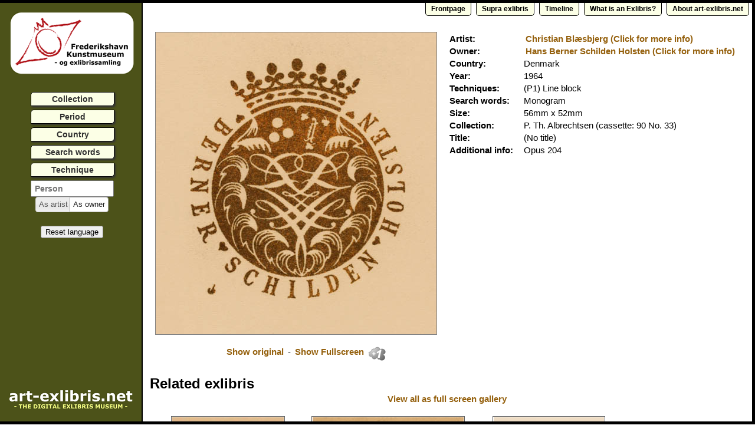

--- FILE ---
content_type: text/html; charset=UTF-8
request_url: http://art-exlibris.net/exlibris/30579
body_size: 3137
content:

<!DOCTYPE html PUBLIC "-//W3C//DTD XHTML 1.0 Transitional//EN" "http://www.w3.org/TR/xhtml1/DTD/xhtml1-transitional.dtd">
<html xmlns="http://www.w3.org/1999/xhtml">
<head>
<meta property="og:title" content="Art-exlibris.net"/>
<meta property="og:type" content="exlibris"/>
<meta property="og:url" content="http://art-exlibris.net/exlibris/30579"/>
<meta property="og:image" content="http://art-exlibris.net/images/medium/exlibris_30579.jpg"/>
<meta property="og:site_name" content="art-exlibris.net"/>
<link rel="image_src" href="http://art-exlibris.net/images/medium/exlibris_30579.jpg" />
<meta http-equiv="Content-Type" content="text/html; charset=utf-8" />
<link href="/css/main.css?1" media="screen" rel="stylesheet" type="text/css" />
<link href="/css/smoothness/jquery.ui.core.css" type="text/css" rel="Stylesheet" />
<link href="/css/smoothness/jquery.ui.base.css" type="text/css" rel="Stylesheet" />
<link href="/css/smoothness/jquery.ui.all.css" type="text/css" rel="Stylesheet" />
<link href="/css/smoothness/jquery.ui.autocomplete.css" type="text/css" rel="Stylesheet" />
<link href="/css/smoothness/jquery.ui.button.css" type="text/css" rel="Stylesheet" />
<link href="/css/smoothness/jquery.ui.theme.css" type="text/css" rel="Stylesheet" />
<link href="/css/cloud-zoom.css" rel="stylesheet" type="text/css" />
<link href="/css/fullscreenstyle.css" rel="stylesheet" type="text/css" />
<!-- <link href="/css/jquery.ad-gallery.css" rel="stylesheet" type="text/css" /> -->
<!-- <style type="text/css">@import '/css/fauxconsole.css';</style> -->
<script type="text/javascript" src="/js/jquery-1.7.2.min.js"></script>
<script type="text/javascript" src="/js/jquery-ui-1.8.21.custom.min.js"></script>
<script type="text/javascript" src="/js/jquery.placeholder.min.js"></script>
<script type="text/javascript" src="/js/jquery-jtemplates.js"></script>
<script type="text/javascript" src="/js/jquery-cookie.js"></script>
<!-- <script type="text/javascript" src="/js/fauxconsole.js"></script> -->
<script type="text/javascript" src="/js/cloud-zoom.1.0.2.js"></script>
<script type="text/javascript" src="/js/togglemenu.js"></script>
<!-- <script type="text/javascript" src="/js/jquery.ad-gallery.js"></script> -->
<script type="text/javascript" src="/js/jquery.fullscreenslides.min.js"></script>
<!-- <script type="text/javascript" src="/js/accent-fold.js"></script> -->
<script type="text/javascript" src="/js/script.js?12345"></script>
<script type="text/javascript" src="//translate.google.com/translate_a/element.js?cb=googleTranslateElementInit"></script>


<script type="text/javascript">
	var exlibrisData = {"exlibris":{"id":"30579","artistfirstname":"Christian","artistlastname":"Bl\u00e6sbjerg","artistid":"28","ownerfirstname":"Hans Berner Schilden","ownerlastname":"Holsten","ownerid":"15305","country":"Denmark","searchwords":[{"word":"Monogram"}],"techniques":[{"id":"17","name":"(P1) Line block","code":"P1"}],"collection":"P. Th. Albrechtsen","cassette":"90","title":"(No title)","number":"33","year":"1964","height":"56","width":"52","updatetime":"978318994969","info":"Opus 204"},"related":[{"exlibristitel":"","id":"7956","kunstnernavn":"Unbekannt, ?","ejernavn":"B\u00f6sch, Karl"},{"exlibristitel":"","id":"10155","kunstnernavn":"Unbekannt, ?","ejernavn":"A. C. R., ?"},{"exlibristitel":"Schriftexlibris mit Initiale S","id":"3938","kunstnernavn":"Hoenemann, W.","ejernavn":"Strens, Eugene"},{"exlibristitel":"Aufgeschlagenes Buch mit Initialen GH","id":"1506","kunstnernavn":"Tag, Gerhard","ejernavn":"Heyn, Gunter"},{"exlibristitel":"","id":"7636","kunstnernavn":"Schumacher, Elisabeth","ejernavn":"G. K., ?"},{"exlibristitel":"","id":"8732","kunstnernavn":"Unbekannt, ?","ejernavn":"S. O. S., ?"},{"exlibristitel":"","id":"23466","kunstnernavn":"Bindesb\u00f8ll, Thorvald","ejernavn":"Madsen, Henry"},{"exlibristitel":"","id":"30750","kunstnernavn":"Madsen, Reinholdt","ejernavn":"S\u00f8rensen, Svend \u00c5ge"},{"exlibristitel":"Hut auf Wanderstock","id":"3909","kunstnernavn":"Corvers, Harry","ejernavn":"Zaal, Wim"},{"exlibristitel":"","id":"30751","kunstnernavn":"Madsen, Reinholdt","ejernavn":"Sylvestersen, Johs."},{"exlibristitel":"","id":"30678","kunstnernavn":"Holm, Ebba","ejernavn":"Jensen, Christine"},{"exlibristitel":"","id":"9311","kunstnernavn":"Schumacher, Elisabeth","ejernavn":"Said, Ruete"},{"exlibristitel":"","id":"8387","kunstnernavn":"Unbekannt, ?","ejernavn":"R. L. J., ?"},{"exlibristitel":"","id":"10086","kunstnernavn":"Unbekannt, ?","ejernavn":"E. F. H, ?"},{"exlibristitel":"Monogramm JR in Kreis","id":"3808","kunstnernavn":"Battermann, Jan","ejernavn":"J. R., ?"},{"exlibristitel":"","id":"30872","kunstnernavn":"Skovgaard, Joakim","ejernavn":"Lange, Axel"}]};
	var id = 30579;
	var query = '';
	var action = 'exlibris';
	var pt = 'owner';

	$(document).ready(function() {
		init();
	});
</script>

<script type="text/javascript">
function googleTranslateElementInit() {
  new google.translate.TranslateElement({
    pageLanguage: 'en',
    multilanguagePage: true,
    autoDisplay: false,
    layout: google.translate.TranslateElement.InlineLayout.SIMPLE
  }, 'google_translate_element');
}
</script>

<script type="text/javascript">

  var _gaq = _gaq || [];
  _gaq.push(['_setAccount', 'UA-33948424-1']);
  _gaq.push(['_trackPageview']);

  (function() {
    var ga = document.createElement('script'); ga.type = 'text/javascript'; ga.async = true;
    ga.src = ('https:' == document.location.protocol ? 'https://ssl' : 'http://www') + '.google-analytics.com/ga.js';
    var s = document.getElementsByTagName('script')[0]; s.parentNode.insertBefore(ga, s);
  })();

</script>

<title>Art-exlibris.net - exlibris by Christian Blæsbjerg for Hans Berner Schilden Holsten</title>
<meta name="description" content="Exlibris by Christian Blæsbjerg from Denmark for Hans Berner Schilden Holsten - Monogram  - (P1) Line block " />

</head>

<body>

<div id="fb-root"></div>

<div id="header">
</div>
<div class="colmask leftmenu">
    <div class="colright">
    	<div class="col1wrap">
    		<div class="col1">
				<div class="top-menu" style="text-align: right; height: 24px; position: absolute; right: 5px; top: 0px;">
					<a href="http://art-exlibris.net" class="menulink">Frontpage</a>
					<a href="http://art-exlibris.net/search?query=kategori-97" class="menulink">Supra exlibris</a>
					<!-- <a href="/popular" class="menulink">Popular exlibris</a> -->
					<a href="/timeline" class="menulink">Timeline</a>
					<a href="/whatisexlibris" class="menulink">What is an Exlibris?</a>
					<!-- <a href="/help" class="menulink">Help</a> -->
					<a href="/about" class="menulink">About art-exlibris.net</a>
				</div>
				<div id="search_result">
					<noscript>
						<p>Art-exlibris.net requires javascript. You browser does not support javascript or it is disabled.</p>
						<img src="/images/medium/exlibris_30579.jpg" alt="Exlibris by Christian Blæsbjerg from Denmark for Hans Berner Schilden Holsten - Monogram "/>Artist: <a href="/person/28">Christian Blæsbjerg</a><br/>Owner: <a href="/person/15305">Hans Berner Schilden Holsten</a><br/>Country: Denmark<br/>Cassette: 90<br/>Title: (No title)<br/>Info: Opus 204<br/>Search words: Monogram <br/>Techniques: (P1) Line block <br/>					</noscript>
				</div>
				<div id="new_results" style="display: none;"></div>
			</div>
		</div>
        <div class="col2">
			<div style="margin: 0 auto; margin-bottom: 30px; text-align: center;">
				<a href="http://www.frederikshavnkunstmuseum.dk"><img src="/images/FK_logo.gif" alt="Frederikshavn kunstmuseum og exlibris samling (Frederikshavn Art museum and Exlibris Collection)"/></a>
			</div>
			<div class="search-interface-header">Search exlibris</div>
			<div id="search_interface"></div>
			<div id="repeat_search" style="display: none; margin: 0 auto; text-align: center; padding-top: 6px;">
				<input type="button" class="reset-language" onclick="repeatSearch();" value="Repeat search"/>
			</div>
			<div id="reset_search" style="display: none; margin: 0 auto; text-align: center; padding-top: 6px;">
				<input type="button" class="reset-language" onclick="resetSearch();" value="Reset search" />
			</div>
			<input type="text" id="search_textsearch" style="display: none; width: 140px; margin-left: 0px;" value=""/>
			<div class="search-interface-header">Find artist/owner</div>
			<div class="ui-widget"><input id="search_persons" placeholder="Person" /></div>
			<div id="persontypeselector">
				<input type="radio" id="persontypeartist" name="persontype" value="artist"><label for="persontypeartist" title="Click here and select person above to show bookplates made by this person">As artist</label>
				<input type="radio" id="persontypeowner" name="persontype" value="owner" checked="checked"><label for="persontypeowner" title="Click here and select person above to show bookplates made for this person">As owner</label>
			</div>
			<br/>
			<div class="search-interface-header">Translate</div>
			<div id="google_translate_element" style="width: 160px; margin: 0 auto; text-align: center;"></div>
			<div style="margin: 0 auto; text-align: center; padding-top: 6px;">
				<input type="button" class="reset-language" onclick="resetLanguage();" value="Reset language" />
			</div>
			<div style="position: fixed; top: 100%; margin-top: -66px; left: 15px;">
				<div style="clear:both; margin-top: 3px;"></div>
				<a href="http://art-exlibris.net"><img src="/images/art_exlibris_logo_small.gif" alt="logo - goto frontpage"/></a>
			</div>
			<div id="totop">
				<div style="clear:both; margin-top: 3px;"></div>
				<a href="#" onclick="javascript: window.scrollTo(0,0); return false;">to top</a>
			</div>
		</div>
    </div>
</div>
<div id="footer">
</div>
<div id="right_border">
</div>

</body>

</html>

--- FILE ---
content_type: text/html; charset=UTF-8
request_url: http://art-exlibris.net/exlibris_template.html?123
body_size: 2426
content:
<div style="margin-left: 12px; margin-top: 0px;">
	<br/>
	<table cellspacing="0" cellpadding="0" border="0">
		<tr>
			<td width="9px;">
			</td>
			<td>
				<a href="/images/large/exlibris_{$T.exlibris.id}.jpg" style="cursor:url(/images/zoom-cursor-large.png), -moz-zoom-in;" class="cloud-zoom" id="zoom1" rel="position: 'left', smoothMove: 3, adjustX: 700, adjustY: -45, zoomWidth: 712, zoomHeight: 590" title="Click to start zoom-tool">
					<img src="/images/medium/exlibris_{$T.exlibris.id}.jpg" style="border: 1px solid #808080; background-color: white; padding: 0px;"/>
				</a>
				<div style="height: 20px;">&nbsp;</div>
				<div class="data-element">
					<a href="/images/large/exlibris_{$T.exlibris.id}.jpg">Show original</a> - 
					<a href="/images/large/exlibris_{$T.exlibris.id}.jpg" id="exlibris-fullscreen-link" rel="1" title="">
						Show Fullscreen
						<img class="fullsize-image" width="0" height="0" src="/images/order_ascending.png"/>
					</a>
					<img class="like-button" title="Click if you like this exlibris!" onclick="likeExlibris(this, {$T.exlibris.id});" src="/images/like-bw.png"/>
				</div>
			</td>
			<td width="18px;">
			</td>
			<td style="vertical-align: top;">
				<table class="artist-info-table" style="text-align: left;">
					<!--
					<tr>
						<td colspan="3" class="data-element">
							<a href="javascript:void(0)" style="font-size: 11px; font-weight: normal;" onclick="$('.contact-form-container').toggle();">Do you have information about or corrections to this exlibris? - click here</a>
							<br/><br/>
							<div class="contact-form-container">
								<div class="contact-form">
									If you have any corrections to this exlibris or additional information, 
									we would be happy to know. <br/><br/>
									Send us a message using this form:<br/><br/>
									<form action="#" onsubmit="sendContactForm(this, 'Exlibris', {$T.exlibris.id}); return false;">
										<label for="name">Name:</label>
										<input type="text" name="name" value="" />
										<label for="email">Email:</label>
										<input type="email" name="email" value=""  />
										<label for="message">Message:</label>
										<textarea name="message" rows="0" cols="0"></textarea><br/>
										<input type="submit" value="Send" name="submit" style="float:right; margin-left: 5px;" class="submit" />
										<input type="button" value="Close" name="close" style="float:right;" onclick="$('.contact-form-container').toggle();"/>
										<div style="clear:both;"></div>
									</form>
								</div>
							</div>
						</td>
					</tr>
					-->
					<tr style="vertical-align: top;">
						<td><b>Artist:</b></td>
						<td width=10px>&nbsp;</td>
						<td class="data-element">
							{#if $T.exlibris.artistid == "1"}
								Unknown artist
							{#else}
								<font class="notranslate"><a href="/person/{$T.exlibris.artistid}?query={$T.query}" title="Click for more info about this artist">{$T.exlibris.artistfirstname} {$T.exlibris.artistlastname} (Click for more info)</a></font>
							{#/if}
						</td>
					</tr>
					<tr>
						<td><b>Owner:</b></td>
						<td width=10px>&nbsp;</td>
						<td class="data-element">
							{#if $T.exlibris.ownerid == "1"}
								Unknown owner
							{#else}
								<font class="notranslate"><a href="/person/{$T.exlibris.ownerid}?query={$T.query}" title="Click for more info about this owner">{$T.exlibris.ownerfirstname} {$T.exlibris.ownerlastname} (Click for more info)</a></font>
							{#/if}
						</td>
					</tr>
					<tr>
						<td><b>Country:</b></td>
						<td width=10px>&nbsp;</td>
						<td>{#if $T.exlibris.country == "?"}Unknown country{#else}{$T.exlibris.country}{#/if}</td>
					</tr>
					<tr>
						<td><b>Year:</b></td>
						<td width=10px>&nbsp;</td>
						<td>{#if $T.exlibris.year == "0"}Unknown year{#else}{$T.exlibris.year}{#/if}</td>
					</tr>
					<tr>
						<td><b>Techniques:</b></td>
						<td width=10px>&nbsp;</td>
						<td>
							{#foreach $T.exlibris.techniques as technique}
									{#if $T.technique$first != true}, {#/if}
									{$T.technique.name}
							{#/for}
						</td>
					</tr>
					<tr>
						<td><b>Search words:</b></td>
						<td width=10px>&nbsp;</td>
						<td>
							{#foreach $T.exlibris.searchwords as word}
									{#if $T.word$first != true}, {#/if}
									{$T.word.word}
							{#/for}
						</td>
					</tr>
					<tr>
						<td><b>Size:</b></td>
						<td width=10px>&nbsp;</td>
						<td>{$T.exlibris.height}mm x {$T.exlibris.width}mm</td>
					</tr>
					<tr>
						<td><b>Collection:</b></td>
						<td width=10px>&nbsp;</td>
						<td><font class="notranslate">{$T.exlibris.collection}</font> (cassette: {$T.exlibris.cassette} No. {$T.exlibris.number})</td>
					</tr>
					<tr>
						<td><b>Title:</b></td>
						<td width=10px>&nbsp;</td>
						<td colspan=2>{$T.exlibris.title}</td>
					</tr>
					{#if $T.exlibris.info != ""}
					<tr>
						<td style="white-space: nowrap;"><b>Additional info:</b></td>
						<td width=10px>&nbsp;</td>
						<td colspan=2>{$T.exlibris.info}</td>
					</tr>
					{#/if}
					<tr>
						<td colspan="3">
							<!-- AddThis Button BEGIN -->
							<div class="addthis_toolbox addthis_default_style addthis_16x16_style" style="margin-top: 10px;">
							<a class="addthis_button_facebook"></a>
							<a class="addthis_button_twitter"></a>
							<a class="addthis_button_pinterest_share"></a>
							<a class="addthis_button_google_plusone_share"></a>
							<a class="addthis_button_compact"></a><a class="addthis_counter addthis_bubble_style"></a>
							</div>
							<script type="text/javascript" src="//s7.addthis.com/js/300/addthis_widget.js#pubid=xa-51bd9d160e76bbbb"></script>
							<!-- AddThis Button END -->
							<!-- <div class="fb-like" style="margin-top: 10px;" data-href="http://art-exlibris.net/exlibris/{$T.exlibris.id}" data-send="false" data-width="450" data-show-faces="false" data-font="verdana"></div> -->
						</td>
					</tr>
				</table>
			</td>
		</tr>
	</table>
</div>

<div style="clear: both;"></div>
<br/>
<h3 style="clear: both; text-align: left; margin-left: 12px;">Related exlibris</h3>

{#if $T.related.length > 0}
	<div class="data-element" style="margin-bottom: 3px; position: relative; top: -6px">
		<a href="/php/getImage.php?id={$T.related[0].id}" id="related-gallery" rel="2" title="">
			View all as full screen gallery
			<img class="fullsize-image-gallery" width="0" height="0" src="/images/order_ascending.png"/>
		</a>
	</div>
{#/if}
	
<div style="margin-left: 8px; clear: both; position: relative; width: 100%;" id="related_container">
	{#foreach $T.related as ex}
		<div class="exlibris-box" style="display: table; width: 270px; height: 324px; margin: 0px 1px 6px 1px; float: left;">
			<div style="display: table-cell; vertical-align: middle; width: 270px; height: 324px;">
				<div style="vertical-align: middle; width: 270px; height: 256px; 
								background-image: url('/images/ajax-loader.gif'); 
								background-repeat:no-repeat; 
								background-position:center center;">
					<a href="/exlibris/{$T.ex.id}?query={$T.query}" title="{$T.ex.exlibristitel}">
						<img src="/images/thumbs/exlibris_{$T.ex.id}.jpg" class="exlibris-image" style="display: none;"/>
					</a>
				</div>
				<div class="truncate" style="padding-top: 6px; width: 270px;">
					For <font class="notranslate">{#if $T.ex.ejernavn == "?, ?"}unknown owner{#else}{$T.ex.ejernavn}{#/if}</font><br/>
					by <font class="notranslate">{#if $T.ex.kunstnernavn == "?, ?"}unknown artist{#else}{$T.ex.kunstnernavn}{#/if}</font>
					<img class="like-button like-button-search" title="Click if you like this exlibris!" onclick="likeExlibris(this, {$T.ex.id});" src="/images/like-bw.png"/>
				</div>
			</div>
			{#if $T.ex$first != true}
				<a href="/php/getImage.php?id={$T.ex.id}" rel="2" title="" style="display: none;">
					<img class="fullsize-image-gallery" width="0" height="0" src="/images/order_ascending.png"/>
				</a>
			{#/if}
		</div>
	{#/for}

</div>
<div style="clear: both;"></div>
<br/>
<h3 style="clear: both; text-align: left; margin-left: 12px;">Discuss this exlibris</h3>
<div id="comments" style="margin: 20px 20px 40px 20px; text-align: left; width: 100%;">
	<hr size="1" color="#FFFFFF" style="border-bottom: 2px dotted #ddd; margin-bottom: 20px; display: none;">
	<div id="disqus_thread" style="width: 600px;"></div>
</div>

--- FILE ---
content_type: text/css
request_url: http://art-exlibris.net/css/main.css?1
body_size: 3350
content:
.goog-tooltip {
    display: none !important;
}
.goog-tooltip:hover {
    display: none !important;
}
.goog-text-highlight {
    background-color: transparent !important;
    border: none !important; 
    box-shadow: none !important;
}
.goog-te-banner-frame {
	display: none !important;
	visibility: hidden !important;
	height: 0px !important;
	z-index: -10000 !important;
}

body {
	top: 0px !important;
	position: static !important;
	margin:0;
	padding:0;
	border:0;			/* This removes the border around the viewport in old versions of IE */
	font-family: Verdana, sans-serif;
	color:#000;
	font-size:15px;
	min-width:600px;    /* Minimum width of layout - remove line if not required */
						/* The min-width property does not work in old versions of Internet Explorer */
}
body, html {
	height:100%;
}
img {
	border: 0px;
}
h1{
	font-family: Verdana, sans-serif;
	font-size: 30px;
	font-style: italic;
}
h2{
	font-family: Verdana, sans-serif;
	font-size: 32px;
	font-style: normal;
	margin-top: 0px;
}
h3{
	font-family: Verdana, sans-serif;
	font-size: 24px;
	font-style: normal;
	padding: 0;
	margin: 15px 0 9px 0;
	color: #000;
	text-align: left;
}
h4{
	font-family: Verdana, sans-serif;
	font-size: 18px;
	font-style: normal;
	padding: 0;
	margin: 12px 0 6px 0;
	text-align: left;
}
.text-container h3 {
	border-bottom: 1px solid gray; 
	padding-bottom: 6px;
}
.header4{
	font-family: Verdana, sans-serif;
	font-size: 18px;
	font-style: italic;
	padding: 0;
	margin: 12px 0 6px 0;
	display: inline-block;
}
.ui-autocomplete {
	max-height: 200px;
	overflow-y: auto;
	/* prevent horizontal scrollbar */
	overflow-x: hidden;
	/* add padding to account for vertical scrollbar */
	padding-right: 20px;
}
.ui-menu-item {
	font-size: 13px;
}
.ui-widget {
	font-size: 13px !important;
}
.ui-buttonset .ui-button {
  margin-right: -.5em !important;
}
.ui-button-text-only .ui-button-text {
	padding: 3px 5px !important;
}
#search_persons {
	font-size: 14px;
	margin-bottom: 0px;
	padding: 4px 5px;
	width: 127px;
	font-weight: bold;
	color: #303030;
}
#persontype {
	margin-bottom: 4px;
}

.search-interface-header {
	display: none;
	font-family: Verdana, sans-serif;
	font-size: 14px;
	text-transform:uppercase;
	font-weight: bold;
	color: #fcffe6;
	padding-bottom: 6px;
	margin-left: 0px;
}

/* Header styles */
#header {
	clear: both;
	float: left;
	width: 100%;
	height: 5px;
	background: #000;
}

/* column container */
.colmask {
	position: relative;
	/* This fixes the IE7 overflow hidden bug and stops the layout jumping out of place */
	clear: both;
	float: left;
	width: 100%; /* width of whole page */
	overflow: hidden; /* This chops off any overhanging divs */
}

/* 2 column left menu settings */
.leftmenu {
	background: #4c5219;
}

.leftmenu .colright {
	border-left: 2px solid black;
	float: left;
	width: 200%;
	position: relative;
	left: 240px;
	background: #fff;
}

.leftmenu .col1wrap {
	float: right;
	width: 50%;
	position: relative;
	right: 240px;
	padding-bottom: 1em;
}

.leftmenu .col1 {
	margin: 0 0px 0 240px;
	position: relative;
	right: 100%;
	overflow: hidden;
	border-right: 5px solid black;
}

.leftmenu .col2 {
	padding-top: 15px;
	float: left;
	width: 240px;
	position: relative;
	right: 240px;
	min-height: 1300px;
	margin: 0 auto;
	text-align: center;
}

/* Footer styles */
#footer {
	position: fixed;
	bottom: 0px;
	width: 100%;
	height: 5px;
	background: #000;
}
#right_border {
	position: fixed;
	right: 0px;
	height: 100%;
	width: 5px;
	background: #000;
}
.image-holder {
	height: 256px; 
	background-image: url('joomla/images/thumbs/dummy_256.gif'); 
	background-repeat:no-repeat; 
	background-position:center center;
}
.search-explain {
	font-family: Verdana, sans-serif;
	font-size: 16px;
	font-style: italic;
	margin-top: 12px;
}
.logo {
	margin: auto;
	margin: -24px 0px 0px 0px;
	padding: 24px 0 6px 0;
	text-align: center;
	background: #4c5219;
	border-top: 1px solid black;
	border-bottom: 1px solid black;
}
.logo-bottom {
	width: 100%;
	height: 7px;
	background-image: url('/images/shadow.gif');
	background-repeat: repeat-x;
}
.logo1, .logo1 a:link, .logo1 a:visited, .logo1 a:active, .logo1 a:hover {
	font-family: Georgia, "Times New Roman";
	font-size: 26px;
	font-style: normal;
	font-weight: bold;
	color: white;
	text-align: center;
	margin: auto;
	margin-top: 12px;
	border: 0px;
}
.fk-logo {
	clear: both;
	float: none;
}
.fk-text {
	left: -5px;
	color: #444;
	font-size: 22px;
	font-style: normal;
	font-family: Georgia, "Times New Roman";
}
a:link, a:visited, a:active {
	text-decoration: none;
}
.top-menu a:link, .top-menu a:visited, .top-menu a:active {
	text-decoration: none;
	color: black;
}
.top-menu a:hover {
	text-decoration: none;
	color: white;
	background: #5c6229 !important;
}
.menulink, .menulink a:link, .menulink a:visited, .menulink a:active {
	z-index: 9999;
	font-family: Verdana, sans-serif;
	background: #fcffe6;
	color: black;
	font-size: 12px;
	padding: 4px 9px 4px 9px;
	margin: 3px 2px;
	text-decoration: none;
	font-weight: bold;
	-moz-border-radius: 5px;
	-webkit-border-radius: 5px;
	border-radius: 0 0 5px 5px;
	border: 1px solid black;
}
.menulink a:hover {
	background: #5c6229 !important;
	color: white;
}

.option {
	font-family: Verdana, sans-serif;
	text-align: left;
	padding: 2px;
	white-space: nowrap;
	font-weight: bold;
}
.option a:link, .option a:visited, .option a:active {
	text-decoration: none;
}
.option a:hover {
	text-decoration: none;
	background: #4c5219;
}

.tglink {
	display: block;
	width: 140px;
	text-align: center;
	margin: 0 auto;
	margin-bottom: 6px;
}

.option-group-link {
	font-family: Verdana, sans-serif;
	display: block;
	padding-top: 3px;
	padding-bottom: 3px;
	text-align: center;
	width: 140px;
	font-size: 14px;
	background: #fcffe6;
	font-weight: bold;
	border: 1px solid black;

	-moz-border-radius: 5px 0px 5px 0px;
	-webkit-border-radius: 5px 0px 5px 0px;
	-khtml-border-radius: 5px 0px 5px 0px;
	border-radius: 5px 0px 5px 0px;

	-moz-box-shadow: 2px 2px 3px #333;
	-webkit-box-shadow: 2px 2px 3px #333;
	box-shadow: 2px 2px 3px #333;
}

.tglink a:link, .tglink a:visited, .tglink a:active {
	color: #303030;
}
.tglink a:hover {
	background: #5c6229;
	color: white;
}

.option-group-box {
	opacity: 1;
	display: inline;
	position: absolute;
	z-index: 99999999;
	background-color: #ffffff;
	border: 1px solid black;
	padding: 6px 6px 6px 6px;
}
#search_interface {
	margin-left: 0px;
	text-align: center;
	width: 100%;
	font-size: 12px;
}
.artist-info-table td {
	vertical-align: top;
}
#searchbar .ui-accordion-content { padding: 6px 3px 6px 3px; }

#searchbar {
	margin: 0 auto;
	text-align: center;
}

A.tglink-label {
	display: block;
	color: #fcffe6;
	font-size: 12px;
	margin: 2px 0 4px 0;
	cursor: pointer;
}
A:hover.tglink-label {
	color: red;
	background-color: #4c5219 !important;
}

.reset-language {
}

#no-result {
	margin-top: 12px;
	font-weight: bold;
	color: #303030;
}

#search_result {
	margin: auto;
	margin-top: 32px;
	text-align: center;
}

.data-element A:link, .data-element A:visited, .data-element A:active {
	padding: 3px;
	text-decoration: none;
	font-style: none;
	font-weight: bold;
	color: #95610E;
}
.data-element A:hover {
	text-shadow: 1px 1px 1px rgba(0, 0, 0, 1);
	text-decoration: none;
	color: white;
	background: #4c5219;
	-moz-border-radius: 5px;
	-webkit-border-radius: 5px;
	border-radius: 5px;
}
.exlibris-image {
	border: 1px solid #606060;
	padding: 1px;
	background-color: white;
}
.exlibris-image a:hover {
	background: none;
	background-color: none;
}

/*PAGER*/
.pager {
	text-align:center;
	padding:0 0 0px 0;
}
.pager a:link, .pager a:visited, .pager a:active {
	color: #333;
	text-decoration:none;
}
.pager a:hover {
	text-decoration:none;
	background: #4c5219;
}
.pagination-page {
	background-color:#ffffff;
	width:18px;
	padding:2px 2px;
	display:inline-block;
	color: #000;
}
.pagination-page a:link, .pagination-page a:visited, .pagination-page a:active {
}
.pagination-page-link {
	background-color:#fff;
	border: 1px solid #a0a0a0;
	width:18px;
	padding:2px 2px;
	display:inline-block;
}
.pagination-page-link a:link, .pagination-page-link a:visited, .pagination-page-link a:active {
	color:#333;
	text-decoration:none;
}
.pagination-page-link a:hover {
	text-decoration:none;
	background: #4c5219;
}
.pagination-divider {
	display: none;
}
.pagination-prepend, .pagination-append {
	padding: 0 2px;
}
.pagination-previous, .pagination-previous-link {
	font-weight:bold;
}
.pagination-next, .pagination-next-link {
	font-weight:bold;
}
.pager-padding {
	padding:0 0px;
}

blockquote {
	display: block;
	margin: auto;
	text-align: center;
	padding: 0 60px;
	width: 700px;
}
blockquote:before, blockquote:after {
	color: #bababa;
	display: block;
	font-size: 700%;
	width: 50px;
}
blockquote:before {
	content: '\201C';
	height: 30px;
	margin-top: -30px;
	margin-left: -0.45em;
}
blockquote:after {
	content: '';
	height: 70px;
	margin-top: -70px;
	margin-left: 710px;
}

p {
	font-size: 1em;
	line-height: 1.35em;
	margin: 1.25em 0;
	text-align: left;
}

#totop {
	display: none;
	position: fixed; 
	top: 100%; 
	margin-top: -41px; 
	right: 12px; 
	padding: 5px 26px 12px; 
	background: #4c5219;
	-moz-border-radius: .3em;
	-webkit-border-radius: .3em;
	border-radius: .3em;
	text-align: center;
}
#totop a:link, #totop a:visited, #totop a:active {
	color: white; 
	font-weight: bold;
	background: #4c5219; 
}
#totop a:hover {
	color: black;
	background: #4c5219; 
}
.exlibris-container {
}
.truncate {
	white-space: nowrap;
	overflow: hidden;
	text-overflow: ellipsis;
}

/* Contact form */
.contact-form-container {
	margin-top: 0px;
	display: none;
	position: absolute;
	font-size: 13px;
	z-index: 1000;
}
.contact-form {
	width: 352px;
	padding: 20px 35px 10px 35px;
	text-align: left;
	border: 1px solid #ddd;
	background-color: #fcffe6;
	-moz-border-radius: 5px 0px 5px 0px;
	-webkit-border-radius: 5px 0px 5px 0px;
	-khtml-border-radius: 5px 0px 5px 0px;
	border-radius: 5px 0px 5px 0px;

	-moz-box-shadow: 2px 2px 3px #333;
	-webkit-box-shadow: 2px 2px 3px #333;
	box-shadow: 2px 2px 3px #333;
}
.contact-form label {
	display: block;
	font-weight: bold;
	margin-bottom: 3px;
}
.contact-form input[type="text"], .contact-form input[type="email"] {
	width: 200px;
	margin-bottom: 10px;
}
.contact-form textarea {
	width: 350px;
	height: 110px; 		 		
	margin-bottom: 10px;
}

.like-button {
	position: absolute;
	cursor: pointer;
}
.like-button-search {
	margin-left: 0px;
	margin-top: 0px;
	width: 26px;
}

/* ---------------------------

Disqus Widget styling 

------------------------------- */
ul.dsq-widget-list {
	margin-left: 0px;
	padding-left: 0px;
}
img.dsq-widget-avatar {
	float:left;
}

.dsq-widget-comment {
	margin-left: 10px;
}

a.dsq-widget-user {
	float:left;
	font-weight: bold;
	color:#000000;
	display:block;
}
a.dsq-widget-user:hover {
	color:#666;

}
li.dsq-widget-item {
	list-style-type: none;
	display:block;
	color: #777777;
	font-family: Arial, Verdana;
	font-size: 11pt;
	text-decoration: none;
}
a.dsq-widget-thread {
	font-weight: normal;
	color:#9E9E9E;	
}
a.dsq-widget-thread:hover {
	color:#666;	
}
.dsq-widget-meta a:link, .dsq-widget-meta a:visited {
	color: #95610E;
}
.dsq-widget-meta a:hover {
	color: #999;
}
.dsq-append-post {zoom: 1;}

/* Frontpage */
#frontpage {
	margin: 25px 30px 0px;
	text-align: left;
}
#frontpage-intro {
	width: 455px;
	margin-right: 30px;
	float: left;
}
#frontpage-right {
	width: 455px;
	float: left;
	text-align: left;
	margin-left: -2px;
}
a.frontpage-slideshow-button:link, a.frontpage-slideshow-button:visited {
	display: block;
	background-color: #4c5219;
	color: #fff;
	text-align: center;
	padding: 8px 0px;
	border-top: 1px dotted white;
	border-bottom: 1px dotted white;
	margin: 0px 10%;
	-moz-border-radius: 5px;
	-webkit-border-radius: 5px;
	border-radius: 5px;
}
a.frontpage-slideshow-button:hover {
	color: #fcffe6;
	border: 1px solid #000;
}
#slideshow {
	width: 455px;
	cursor: pointer;
}
#slideshow img {
	position: absolute;
	border: 1px solid #999;
}
#slideshow-loader {
	position: absolute;
	margin-left: -2000px;
}
.frontpage-slideshow-initial {
	margin: 177px 0px 0px 177px;
	border: 0px !important;
}
.frontpage-header {
	font-family: Verdana, sans-serif;
	font-size: 18px;
	font-style: normal;
	font-weight: bold;
	padding: 10px 0px 0px 0px;
	margin: 0px 0 8px 0;
	text-align: left;
	border-top: 2px dotted #ddd;
}
.frontpage-header.reversed {
	text-align: right !important;
}
#recently-viewed {
	width: 455px;
	padding-top: 10px;
	background-color: #fafafa;
	border: 1px dotted #ccc;
}
#recently-viewed .exlibris-box {
	float: left;
	width: 145px;
	height: 145px;
	margin: 0px 3px 10px 3px;
	cursor: pointer;
}
#recently-viewed .exlibris-box .exlibris-box-resizable {
	width: 145px;
	height: 145px;
}
.clear {
	clear:both;
	font-size:0;
	overflow:hidden;
	height:0;
}
.clearfix:after {
	content:".";
	display:block;
	height:0;
	clear:both;
	visibility:hidden;
}
.clearfix {display:inline-block;}
/* Hide from IE Mac \*/
	.clearfix {display:block;}
/* End hide from IE Mac */

#recently-link {
	font-size: 11px;
	color: #909090;
	padding: 10px 0px 0px 0px;
	text-align: right;
	display: block;
}

--- FILE ---
content_type: application/javascript
request_url: http://art-exlibris.net/js/jquery.placeholder.min.js
body_size: 817
content:
/*
* Placeholder plugin for jQuery
* ---
* Copyright 2010, Daniel Stocks (http://webcloud.se)
* Released under the MIT, BSD, and GPL Licenses.
*/

(function (b) {
    function d(a) { this.input = a; a.attr("type") == "password" && this.handlePassword(); b(a[0].form).submit(function () { if (a.hasClass("placeholder") && a[0].value == a.attr("placeholder")) a[0].value = "" }) } d.prototype = { show: function (a) { if (this.input[0].value === "" || a && this.valueIsPlaceholder()) { if (this.isPassword) try { this.input[0].setAttribute("type", "text") } catch (b) { this.input.before(this.fakePassword.show()).hide() } this.input.addClass("placeholder"); this.input[0].value = this.input.attr("placeholder") } },
        hide: function () { if (this.valueIsPlaceholder() && this.input.hasClass("placeholder") && (this.input.removeClass("placeholder"), this.input[0].value = "", this.isPassword)) { try { this.input[0].setAttribute("type", "password") } catch (a) { } this.input.show(); this.input[0].focus() } }, valueIsPlaceholder: function () { return this.input[0].value == this.input.attr("placeholder") }, handlePassword: function () {
            var a = this.input; a.attr("realType", "password"); this.isPassword = !0; if (b.browser.msie && a[0].outerHTML) {
                var c = b(a[0].outerHTML.replace(/type=(['"])?password\1/gi,
"type=$1text$1")); this.fakePassword = c.val(a.attr("placeholder")).addClass("placeholder").focus(function () { a.trigger("focus"); b(this).hide() }); b(a[0].form).submit(function () { c.remove(); a.show() })
            } 
        } 
    }; var e = !!("placeholder" in document.createElement("input")); b.fn.placeholder = function () {
        return e ? this : this.each(function () {
            var a = b(this), c = new d(a); c.show(!0); a.focus(function () { c.hide() }); a.blur(function () { c.show(!1) }); b.browser.msie && (b(window).load(function () { a.val() && a.removeClass("placeholder"); c.show(!0) }),
a.focus(function () { if (this.value == "") { var a = this.createTextRange(); a.collapse(!0); a.moveStart("character", 0); a.select() } }))
        })
    } 
})(jQuery);

--- FILE ---
content_type: application/javascript
request_url: http://art-exlibris.net/js/togglemenu.js
body_size: 873
content:
(function($) {
	var links = new Array();
	var menus = new Array();
	var cursor = "";
	
	var eventHandlers = {
		mouseclick : function(e) {
			var link = $(this);
			var menu = menus[link.data('id')];
			var position = link.offset();
			//console.dir(link);
			//console.log(link.offset().top);
			var posY = link.offset().top - 3;
			var posX = link.offset().left + link.width() + 3;
			menu.css("top", posY);
			menu.css("left", posX);
			
			for (var i in menus) {
				if (menus.hasOwnProperty(i)) {
					if (menus[i] != menu) {
						//alert(menus[i]);
						menus[i].hide();
					}
				}
			}
			menu.toggle();
		}
	/*
		mouseover : function(e) {
			var link = $(this);
			cursor = link.css('cursor');
			link.css('cursor', 'pointer');
		},
		mouseout : function(e) {
			var link = $(this);
			link.css('cursor', 'auto');
		}
		*/
	};

	$.fn.toggleMenuClose = function() {
		for (var i in menus) {
			if (menus.hasOwnProperty(i)) {
				menus[i].hide();
			}
		}
	}
	
	$.fn.toggleMenu = function(options) {
		
		var defaults = {
			testOptions : 300
		};

		var options = $.extend(defaults, options);

		return this.each(function() {
			obj = $(this);
			var allDivs = obj.children('div .tgmenu');
			var allLinks = obj.children('div .tglink');
			
			$.each(allDivs, function(index, value) {
				var menu = $(this);
				menu.attr('id', 'tgmenudiv_' + index);
				menu.hide();
				menus.push(menu);
			});
			
			$.each(allLinks, function(index, value) {
				var link = $(this);
				link.attr('id', 'tgmenulink_' + index);
				link.data('id', index);
		        link.bind("click", eventHandlers.mouseclick)
				links.push(link);
			});

/*
			if (allDivs.length % 2 == 0) {
				var newIndex = 0;
				$.each(allDivs, function(index, value) {
					if (index % 2 == 0) {
						var link = $(this);
						link.attr('id', 'tgmenulink_' + newIndex);
						link.data('id', newIndex);
				        link.bind("click", eventHandlers.mouseclick)
						links.push(link);
					} else {
						var menu = $(this);
						menu.attr('id', 'tgmenudiv_' + newIndex++);
						menu.attr('display', 'inline');
						menu.hide();
						menus.push(menu);
					}
				});
				//console.dir(links);
				//console.log("-----");
			}*/
			//console.dir(links);
        });
		
		
		/*
		var optionGroupLink = $('<a>', {
			id: 'optiongroup_link_' + optionGroup,
		    text: setting.title,
		    title: setting.title,
		    href: '#',
		    click: function(){ toggleGroup($(this)); return false; }
		});
		optionGroupDiv.append(optionGroupLink);
		searchBar.append(optionGroupDiv);
		 */
		
	};
})(jQuery);


--- FILE ---
content_type: application/javascript
request_url: http://art-exlibris.net/js/cloud-zoom.1.0.2.js
body_size: 4167
content:
//////////////////////////////////////////////////////////////////////////////////
// Cloud Zoom V1.0.2
// (c) 2010 by R Cecco. <http://www.professorcloud.com>
// MIT License
//
// Please retain this copyright header in all versions of the software
//////////////////////////////////////////////////////////////////////////////////
(function ($) {

    $(document).ready(function () {
        $('.cloud-zoom, .cloud-zoom-gallery').CloudZoom();
    });

    function format(str) {
        for (var i = 1; i < arguments.length; i++) {
            str = str.replace('%' + (i - 1), arguments[i]);
        }
        return str;
    }

    function CloudZoom(jWin, opts) {
        var sImg = $('img', jWin);
		var	img1;
		var	img2;
        var zoomDiv = null;
		var	$mouseTrap = null;
		var	lens = null;
		var	$tint = null;
		var	softFocus = null;
		var	$ie6Fix = null;
		var	zoomImage;
        var controlTimer = 0;
        var startDelayTimer = 0;
        var cw, ch;
        var destU = 0;
		var	destV = 0;
        var currV = 0;
        var currU = 0;      
        var filesLoaded = 0;
        var mx,
            my; 
        var ctx = this, zw;
        // Display an image loading message. This message gets deleted when the images have loaded and the zoom init function is called.
        // We add a small delay before the message is displayed to avoid the message flicking on then off again virtually immediately if the
        // images load really fast, e.g. from the cache. 
        //var	ctx = this;
        setTimeout(function () {
            //						 <img src="/images/loading.gif"/>
            if ($mouseTrap === null) {
                var w = jWin.width();
                jWin.parent().append(format('<div style="width:%0px;position:absolute;top:75%;left:%1px;text-align:center" class="cloud-zoom-loading" >Loading...</div>', w / 3, (w / 2) - (w / 6))).find(':last').css('opacity', 0.5);
            }
        }, 200);


        var ie6FixRemove = function () {

            if ($ie6Fix !== null) {
                $ie6Fix.remove();
                $ie6Fix = null;
            }
        };

        // Removes cursor, tint layer, blur layer etc.
        this.removeBits = function () {
            //$mouseTrap.unbind();
            if (lens) {
                lens.remove();
                lens = null;             
            }
            if ($tint) {
                $tint.remove();
                $tint = null;
            }
            if (softFocus) {
                softFocus.remove();
                softFocus = null;
            }
            ie6FixRemove();

            $('.cloud-zoom-loading', jWin.parent()).remove();
        };


        this.destroy = function () {
            jWin.data('zoom', null);

            if ($mouseTrap) {
                $mouseTrap.unbind();
                $mouseTrap.remove();
                $mouseTrap = null;
            }
            if (zoomDiv) {
                zoomDiv.remove();
                zoomDiv = null;
            }
            //ie6FixRemove();
            this.removeBits();
            // DON'T FORGET TO REMOVE JQUERY 'DATA' VALUES
        };


        // This is called when the zoom window has faded out so it can be removed.
        this.fadedOut = function () {
            
			if (zoomDiv) {
                zoomDiv.remove();
                zoomDiv = null;
            }
			 this.removeBits();
            //ie6FixRemove();
        };

        this.controlLoop = function () {
            if (lens) {
                var x = (mx - sImg.offset().left - (cw * 0.5)) >> 0;
                var y = (my - sImg.offset().top - (ch * 0.5)) >> 0;
               
                if (x < 0) {
                    x = 0;
                }
                else if (x > (sImg.outerWidth() - cw)) {
                    x = (sImg.outerWidth() - cw);
                }
                if (y < 0) {
                    y = 0;
                }
                else if (y > (sImg.outerHeight() - ch)) {
                    y = (sImg.outerHeight() - ch);
                }

                lens.css({
                    left: x,
                    top: y
                });
                lens.css('background-position', (-x) + 'px ' + (-y) + 'px');

                destU = (((x) / sImg.outerWidth()) * zoomImage.width) >> 0;
                destV = (((y) / sImg.outerHeight()) * zoomImage.height) >> 0;
                currU += (destU - currU) / opts.smoothMove;
                currV += (destV - currV) / opts.smoothMove;

                zoomDiv.css('background-position', (-(currU >> 0) + 'px ') + (-(currV >> 0) + 'px'));              
            }
            controlTimer = setTimeout(function () {
                ctx.controlLoop();
            }, 30);
        };

        this.init2 = function (img, id) {

            filesLoaded++;
            //console.log(img.src + ' ' + id + ' ' + img.width);	
            if (id === 1) {
                zoomImage = img;
            }
            //this.images[id] = img;
            if (filesLoaded === 2) {
                this.init();
            }
        };

        /* Init function start.  */
        this.init = function () {
            // Remove loading message (if present);
            $('.cloud-zoom-loading', jWin.parent()).remove();


/* Add a box (mouseTrap) over the small image to trap mouse events.
		It has priority over zoom window to avoid issues with inner zoom.
		We need the dummy background image as IE does not trap mouse events on
		transparent parts of a div.
		*/
            $mouseTrap = jWin.parent().append(format("<div class='mousetrap' style='background-image:url(\".\");z-index:999;position:absolute;width:%0px;height:%1px;left:%2px;top:%3px;\'></div>", sImg.outerWidth(), sImg.outerHeight(), 0, 0)).find(':last');

            //////////////////////////////////////////////////////////////////////			
            /* Do as little as possible in mousemove event to prevent slowdown. */
            $mouseTrap.bind('mousemove', this, function (event) {
                // Just update the mouse position
                mx = event.pageX;
                my = event.pageY;
            });
            //////////////////////////////////////////////////////////////////////					
            $mouseTrap.bind('mouseleave', this, function (event) {
                if (startDelayTimer != null) clearTimeout(startDelayTimer);
                clearTimeout(controlTimer);
                //event.data.removeBits();                
                /*
				if(lens) { lens.fadeOut(299); }
				if($tint) { $tint.fadeOut(299); }
				if(softFocus) { softFocus.fadeOut(299); }
				zoomDiv.fadeOut(300, function () {
                    ctx.fadedOut();
                });																
                */
				if(lens) { lens.hide(); }
				if($tint) { $tint.hide(); }
				if(softFocus) { softFocus.hide(); }
				zoomDiv.hide(function () {
                    ctx.fadedOut();
                });																
                return false;
            });
            //////////////////////////////////////////////////////////////////////			
            $mouseTrap.bind('mouseenter', this, function (event) {
                if (startDelayTimer != null) clearTimeout(startDelayTimer);
                startDelayTimer = setTimeout(function () {
					mx = event.pageX;
	                my = event.pageY;
	                zw = event.data;
	                if (zoomDiv) {
	                    zoomDiv.stop(true, false);
	                    zoomDiv.remove();
	                }
	
	                var xPos = opts.adjustX,
	                    yPos = opts.adjustY;
	                             
	                var siw = sImg.outerWidth();
	                var sih = sImg.outerHeight();
	
	                var w = opts.zoomWidth;
	                var h = opts.zoomHeight;
	                if (opts.zoomWidth == 'auto') {
	                    w = siw;
	                }
	                if (opts.zoomHeight == 'auto') {
	                    h = sih;
	                }
	                //$('#info').text( xPos + ' ' + yPos + ' ' + siw + ' ' + sih );
	                var appendTo = jWin.parent(); // attach to the wrapper			
	                switch (opts.position) {
	                case 'top':
	                    yPos -= h; // + opts.adjustY;
	                    break;
	                case 'right':
	                    xPos += siw; // + opts.adjustX;					
	                    break;
	                case 'bottom':
	                    yPos += sih; // + opts.adjustY;
	                    break;
	                case 'left':
	                    xPos -= w; // + opts.adjustX;					
	                    break;
	                case 'inside':
	                    w = siw;
	                    h = sih;
	                    break;
	                    // All other values, try and find an id in the dom to attach to.
	                default:
	                    appendTo = $('#' + opts.position);
	                    // If dom element doesn't exit, just use 'right' position as default.
	                    if (!appendTo.length) {
	                        appendTo = jWin;
	                        xPos += siw; //+ opts.adjustX;
	                        yPos += sih; // + opts.adjustY;	
	                    } else {
	                        w = appendTo.innerWidth();
	                        h = appendTo.innerHeight();
	                    }
	                }
	
	                zoomDiv = appendTo.append(format('<div id="cloud-zoom-big" class="cloud-zoom-big" style="display:none;position:absolute;left:%0px;top:%1px;width:%2px;height:%3px;background-image:url(\'%4\');z-index:99;"></div>', xPos, yPos, w, h, zoomImage.src)).find(':last');
	
	                // Add the title from title tag.
	                if (sImg.attr('title') && opts.showTitle) {
	                    zoomDiv.append(format('<div class="cloud-zoom-title">%0</div>', sImg.attr('title'))).find(':last').css('opacity', opts.titleOpacity);
	                }
	
	                // Fix ie6 select elements wrong z-index bug. Placing an iFrame over the select element solves the issue...		
	                if ($.browser.msie && $.browser.version < 7) {
	                    $ie6Fix = $('<iframe frameborder="0" src="#"></iframe>').css({
	                        position: "absolute",
	                        left: xPos,
	                        top: yPos,
	                        zIndex: 999,
	                        width: w,
	                        height: h
	                    }).insertBefore(zoomDiv);
	                }
	
	                zoomDiv.show();
	
	                if (lens) {
	                    lens.remove();
	                    lens = null;
	                } /* Work out size of cursor */
	                cw = (sImg.outerWidth() / zoomImage.width) * zoomDiv.width();
	                ch = (sImg.outerHeight() / zoomImage.height) * zoomDiv.height();
	
	                // Attach mouse, initially invisible to prevent first frame glitch
	                lens = jWin.append(format("<div class = 'cloud-zoom-lens' style='display:none;z-index:98;position:absolute;width:%0px;height:%1px;'></div>", cw, ch)).find(':last');
	
	                $mouseTrap.css('cursor', lens.css('cursor'));
	
	                var noTrans = false;
	
	                // Init tint layer if needed. (Not relevant if using inside mode)			
	                if (opts.tint) {
	                    lens.css('background', 'url("' + sImg.attr('src') + '")');
	                    $tint = jWin.append(format('<div style="display:none;position:absolute; left:0px; top:0px; width:%0px; height:%1px; background-color:%2;" />', sImg.outerWidth(), sImg.outerHeight(), opts.tint)).find(':last');
	                    $tint.css('opacity', opts.tintOpacity);                    
						noTrans = true;
						$tint.show();
	
	                }
	                if (opts.softFocus) {
	                    lens.css('background', 'url("' + sImg.attr('src') + '")');
	                    softFocus = jWin.append(format('<div style="position:absolute;display:none;top:2px; left:2px; width:%0px; height:%1px;" />', sImg.outerWidth() - 2, sImg.outerHeight() - 2, opts.tint)).find(':last');
	                    softFocus.css('background', 'url("' + sImg.attr('src') + '")');
	                    softFocus.css('opacity', 0.5);
	                    noTrans = true;
	                    softFocus.show();
	                }
	
	                if (!noTrans) {
	                    lens.css('opacity', opts.lensOpacity);										
	                }
					if ( opts.position !== 'inside' ) { lens.show(); }
	
	                // Start processing. 
	                zw.controlLoop();
	
	                return; // Don't return false here otherwise opera will not detect change of the mouse pointer type.
                }, 500);
            });
        };

        img1 = new Image();
        $(img1).load(function () {
            ctx.init2(this, 0);
        });
        img1.src = sImg.attr('src');

        img2 = new Image();
        $(img2).load(function () {
            ctx.init2(this, 1);
        });
        img2.src = jWin.attr('href');
    }

    $.fn.CloudZoom = function (options) {
        // IE6 background image flicker fix
        try {
            document.execCommand("BackgroundImageCache", false, true);
        } catch (e) {}
        this.each(function () {
			var	relOpts, opts;
			// Hmm...eval...slap on wrist.
			eval('var	a = {' + $(this).attr('rel') + '}');
			relOpts = a;
            if ($(this).is('.cloud-zoom')) {
                $(this).css({
                    'position': 'relative',
                    'display': 'block'
                });
                $('img', $(this)).css({
                    'display': 'block'
                });
                // Wrap an outer div around the link so we can attach things without them becoming part of the link.
                // But not if wrap already exists.
                if ($(this).parent().attr('id') != 'wrap') {
                    $(this).wrap('<div id="wrap" style="top:0px;z-index:9999;position:relative;"></div>');
                }
                opts = $.extend({}, $.fn.CloudZoom.defaults, options);
                opts = $.extend({}, opts, relOpts);
                $(this).data('zoom', new CloudZoom($(this), opts));

            } else if ($(this).is('.cloud-zoom-gallery')) {
                opts = $.extend({}, relOpts, options);
                $(this).data('relOpts', opts);
                $(this).bind('click', $(this), function (event) {
                    var data = event.data.data('relOpts');
                    // Destroy the previous zoom
                    $('#' + data.useZoom).data('zoom').destroy();
                    // Change the biglink to point to the new big image.
                    $('#' + data.useZoom).attr('href', event.data.attr('href'));
                    // Change the small image to point to the new small image.
                    $('#' + data.useZoom + ' img').attr('src', event.data.data('relOpts').smallImage);
                    // Init a new zoom with the new images.				
                    $('#' + event.data.data('relOpts').useZoom).CloudZoom();
                    return false;
                });
            }
        });
        return this;
    };

    $.fn.CloudZoom.defaults = {
        zoomWidth: 'auto',
        zoomHeight: 'auto',
        position: 'inside',
        tint: false,
        tintOpacity: 0.5,
        lensOpacity: 0.5,
        softFocus: false,
        smoothMove: 3,
        showTitle: true,
        titleOpacity: 0.5,
        adjustX: 0,
        adjustY: 0
    };

})(jQuery);

--- FILE ---
content_type: application/javascript
request_url: http://art-exlibris.net/js/script.js?12345
body_size: 7666
content:
var page = 1;
var activePage = 1;
var hashValue = "1-1";
var limit = 16;
var orderBy = "kunstnernavn";
var searchQuery = "";
var allOptions = null;
var settings = null;

var searchOptions = new Array();
var searchParams = "";

var timer = null;

var spinner = $('<img />').attr('src', '/images/ajax-loader.gif').css('margin-top', '72px');

var isLoading = false;

var exlibri = null;
var current = 0;

//ES5 15.4.4.14
//http://es5.github.com/#x15.4.4.14
//https://developer.mozilla.org/en/JavaScript/Reference/Global_Objects/Array/indexOf
if (!Array.prototype.indexOf) {
 Array.prototype.indexOf = function indexOf(sought) {
     var self = toObject(this),
         length = self.length >>> 0;

     if (!length) {
         return -1;
     }

     var i = 0;
     if (arguments.length > 1) {
         i = toInteger(arguments[1]);
     }

     // handle negative indices
     i = i >= 0 ? i : Math.max(0, length + i);
     for (; i < length; i++) {
         if (i in self && self[i] === sought) {
             return i;
         }
     }
     return -1;
 };
}

//ES5 9.4
//http://es5.github.com/#x9.4
//http://jsperf.com/to-integer
var toInteger = function (n) {
 n = +n;
 if (n !== n) { // isNaN
     n = 0;
 } else if (n !== 0 && n !== (1/0) && n !== -(1/0)) {
     n = (n > 0 || -1) * Math.floor(Math.abs(n));
 }
 return n;
};

var prepareString = "a"[0] != "a";
 // ES5 9.9
 // http://es5.github.com/#x9.9
var toObject = function (o) {
 if (o == null) { // this matches both null and undefined
     throw new TypeError("can't convert "+o+" to object");
 }
 // If the implementation doesn't support by-index access of
 // string characters (ex. IE < 9), split the string
 if (prepareString && typeof o == "string" && o) {
     return o.split("");
 }
 return Object(o);
};

function init() {
	$.removeCookie('noregister', {path: '/'});

	$.post("/php/getOptions.php", "", function(value) {
		allOptions = value.options;
		settings = value.settings;
		
		var originalKategori = allOptions.kategori_original;
		delete allOptions.kategori_original;
	
		var hasOption = false;
		if (query != "") {
			var g = query.split("|");
			for (var i = 0; i < g.length; i++) {
				var gArr = g[i].split("-");
				var gName = gArr[0];
				if (gArr[1] != "") {
					searchOptions[gName] = new Array();
					var gOpts = gArr[1].split(",");
					for (var j = 0; j < gOpts.length; j++) {
						var opt = parseInt(gOpts[j]);
						//console.log("setting: " + gName + " to " + opt);
						searchOptions[gName].push(opt);
						hasOption = true;
					}
				}
			}
		}

		$('input[name="persontype"][value="' + pt + '"]').attr('checked', 'checked');
		
		settings["person"] = {
			"column" : "dummy", 
			"title" : "Artist/owner", 
			"columns" : "0", 
			"label" : (pt == 'owner') ? "made for " : "made by", 
			"sections" : []
		};

		createSearchInterface();

		$("#search_textsearch").keyup(function() {
			searchQuery = $(this).attr('value');
			getResults();
		});
		
		$( "#persontypeselector" ).buttonset();
		$('#search_persons').placeholder();
		$( "input[name='persontype']" ).click(function() {
			if (searchOptions.hasOwnProperty('person')) {
				newSearch();
			}
		});
		$( "#search_persons" ).autocomplete({
			//source: "/php/findPerson.php",
			source: function(request, response) {
				//$( "#search_persons" ).attr('disabled', 'disabled');
				$.getJSON( "/php/findPerson.php", request, function( data, status, xhr ) {
					//$( "#search_persons" ).removeAttr('disabled');
					response( data );
				});
			},
			minLength: 3,
			focus: function( event, ui ) {
				$( "#search_persons" ).val( ui.item.label );
				return false;
			},
			select: function( event, ui ) {
				$( "#search_persons" ).val( ui.item.label );

				applyPersonOption(ui.item.value);

				//window.location.href = '/person/' + ui.item.value;
				return false;
			}
		});
		
		if (action == "search" && hasOption) {
			$(document).attr("title", "Art-exlibris.net - Search");
			
			/*
			var hash = window.location.hash;
			if (hash != "") {
				hashValue = hash.substring(1);
				activePage = hashValue.substring(0, hashValue.indexOf("-"));
			}
			*/
			
			getResults();
		} else if (action == "exlibris") {
			getExlibris(id);
		} else if (action == "person") {
			getPerson(id);
		} else if (action == "whatisexlibris") {
			$(document).attr("title", "Art-exlibris.net - What is exlibris");
			applyTemplate(value, '/what_is_exlibris.html', 'search_result');
		} else if (action == "about") {
			$(document).attr("title", "Art-exlibris.net - About");
			applyTemplate(value, '/about.html', 'search_result');
		} else if (action == "timeline") {
			$(document).attr("title", "Art-exlibris.net - Timeline");
			showTimeMachine(originalKategori);
		} else if (action == "help") {
			$(document).attr("title", "Art-exlibris.net - Help");
			applyTemplate(value, '/help.html', 'search_result');
		} else if (action == "statistics") {
			showStatistics();
		} else if (action == "mostvisited") {
			getMostvisited();
		} else if (action == "popular") {
			getPopular();
		} else if (action == "frontpage" || action == "") {
			applyTemplate(value, '/frontpage.html', 'search_result');

			// Display exlibris count
			$.post("php/getExlibrisCount.php", "", function(value) {
				$("#exlibris_count").text(value.count);
			}, "json");

			// Start slideshow
			var slideSize = $('#slideshow').width();
			$('#slideshow').css('height', slideSize + 'px');

			$.get('php/randomExlibri.php?limit=250&' + new Date().getTime(), function(data) {
				exlibri = data.exlibri;
				
				$("#slideshow").mouseover(function() {
					clearTimeout(timer);
				});
				$("#slideshow").mouseleave(function() {
					timer = setTimeout(showSlide, 2000);
				});

				showSlide();
			}, 'json');

			// Get and show recent comments
			$('#recent-comments').html($('#recent-comments-holder').html());

			// Show recently viewed exlibris
			var exTemplate = '<div class="exlibris-box"> \
								<div class="exlibris-box-resizable"> \
									<img src=""/> \
								</div> \
							</div>';

			$.get('php/getRandomBySearchword.php?limit=9&' + new Date().getTime(), function(data) {
				for (var e in data.exlibri) {
					var ex = data.exlibri[e];
					var div = $(exTemplate);
					div.find('img').attr('src', '/images/thumbs/exlibris_' + ex.id + '.jpg');
					div.attr('data-id', ex.id);
					div.click(function() {
						$.cookie('noregister', 1, {path: '/'});
						document.location.href = '/exlibris/' + $(this).get(0).getAttribute('data-id');
					});
					$('#recently-viewed').append(div);
				}
				$('#recently-link').attr('href', 'http://art-exlibris.net/search?query=kategori-' + data.id).text('See more ' + data.name + ' bookplates');
				$('#recently-header').text('Selected ' + data.name + ' bookplates');
				$('.exlibris-box-resizable').imgLiquid({fill:false});
			}, 'json');
		}
		
		//$("#repeat_search").toggle( $("#searchbar").find(".tglink-label").length > 0 );
		
	}, "json");
}

function showSlide() {
	clearTimeout(timer);
	if (current > exlibri.length-1) current = 0;
	
	var exlibris = exlibri[current++];
	var exInfo = "Made by " + exlibris.kunstnernavn + " for " + exlibris.ejernavn + "\n\nClick for more information about this exlibris";
	//var url = "/images/medium/exlibris_" + exlibris.id + ".jpg";
	var url = '/php/getImage.php?id=' + exlibris.id;
	var image = $('<img/>');
	
	image.click(function() {
		document.location.href = '/exlibris/' + exlibris.id;
	});
	
	$('#slideshow-loader').append(image);
	image.load(function() {
		var newImg = $(this);
		var oldImg = $('#slideshow img');

		var slideSize = $('#slideshow').width();
		$('#slideshow').css('height', slideSize + 'px');
		var imgWidth = newImg[0].naturalWidth + 2;
		var imgHeight = newImg[0].naturalHeight + 2;
		if (imgWidth > imgHeight) {
			var height = imgHeight * (slideSize/imgWidth);
			var top = slideSize/2 - height/2;
			newImg.css('margin-top', top + 'px');
			newImg.css('width', slideSize-2 + 'px');
		} else {
			var width = imgWidth * (slideSize/imgHeight);
			var left = slideSize/2 - width/2;
			newImg.css('margin-left', left + 'px');
			newImg.css('height', slideSize-2 + 'px');
		}

		if (oldImg.length > 0) {
			oldImg.fadeOut('slow', function() {
				$('#slideshow').empty();
				$('#slideshow').append(newImg);
				$('#slideshow').attr('title', exInfo);
				newImg.fadeIn('slow', function() {
					timer = setTimeout(showSlide, 8000);
				});
			});
		} else {
			$('#slideshow').empty();
			$('#slideshow').append(newImg);
			$('#slideshow').attr('title', exInfo);
			newImg.fadeIn('slow', function() {
				timer = setTimeout(showSlide, 8000);
			});
		}
	});
	image.attr('src', url);
}

function createSearchInterface() {
	$("#search_interface").html("");

	var searchBar = $('<div id="searchbar"></div>');
	for (var optionGroup in allOptions) {
		var options = allOptions[optionGroup];
		var setting = settings[optionGroup];
		var columns = setting.columns;
		var optionCount = 110; // should use setting.optioncount (is hack now);
		var optionGroupDiv = $('<div class="tglink"><a href="#" class="option-group-link">' + setting.title + '</a></div>');
		var optionGroupBox = $('<div class="tgmenu option-group-box"></div>');

		var optionLinks = '<table style="margin: auto;"><tr>';
		//var firstChar = '';
		var optionLabel = '';
		var hasOption = false;
		for (var idx = 0; idx < optionCount; idx++) {
			if (options.hasOwnProperty(idx)) {
				var option = options[idx];
				var optionText = option.option;
				if (idx % columns == 0) {
					optionLinks += '</tr><tr>';
				}
				var optionColor = "#000000";
				if (optionGroup in searchOptions) {
					for (var j in searchOptions[optionGroup]) {
						var mf = searchOptions[optionGroup][j];
						if (mf == option.id) {
							hasOption = true;
							var optionIcon = '<img src="/images/minus.png" style="margin-left: 3px;"/>';
							optionLabel = '<a href="javascript: void(0);" class="tglink-label" title="Remove this search option" onclick="removeOption(\'' + optionGroup + '\', \'' + option.id + '\');">' + optionText + optionIcon + '</a>';
						} else {
							hasOption = false;
						}
					}
					optionColor = (hasOption) ? "#00ff00" : "#000000";
					//console.log(optionGroup + " - " + option.id + " - " + optionColor);
				}
				optionLinks += '<td class="option"><a href="#" style="color: ' + optionColor + '; " onclick="applyOption($(this), \'' + optionGroup + '\', ' + option.id + '); return false;">' + optionText + '&nbsp;</a></td>';
			}
		}
		optionLinks += '</tr></table>';
		optionGroupBox.append(optionLinks);

		searchBar.append(optionGroupDiv);
		searchBar.append(optionLabel);
		searchBar.append(optionGroupBox);
	}
	
	//$("#reset_search").toggle( (searchBar.find(".tglink-label").length > 0) );

	searchBar.toggleMenu();
	$("#search_interface").append(searchBar);
	
	/* Show remove-person-link if any person in searchoptions */
	if (searchOptions.hasOwnProperty('person')) {
		$.get('/php/getPersonName.php?id=' + searchOptions['person'], function(data) {
			var optionIcon = '<img src="/images/minus.png" style="margin-left: 3px;"/>';
			optionLabel = '<a href="javascript: void(0);" class="tglink-label" title="Remove this search option" onclick="removeOption(\'person\', \'\');">' + data.name + optionIcon + '</a>';
			$('#persontypeselector').after($(optionLabel));
		}, 'json');
	}
}

function removeOption(optionGroup, option) {
	delete searchOptions[optionGroup];
	page = 1;
	newSearch();
}

function applyOption(link, optionGroup, option) {
	if (!(optionGroup in searchOptions)) {
		searchOptions[optionGroup] = new Array();
	}
	link.closest('div .tgmenu').find("a").css('color', '#000000');

	var options = searchOptions[optionGroup];
	var optionIndex = options.indexOf(option);
	if (optionIndex == -1) {
		link.css('color', '#00ff00');
		options.length = 0;
		options.push(option);
		link.closest('div .tgmenu').prev('.tglink-label').remove();
		var optionLabel = $('<div class="tglink-label">' + link.text() + '</div>');
		link.closest('div .tgmenu').prev('div .tglink').after(optionLabel);
	} else {
		delete searchOptions[optionGroup];
		link.closest('div .tgmenu').prev('.tglink-label').remove();
	}

	/*
	if ($("#searchbar").find(".tglink-label").length > 0) 
		$("#reset_search").show();
	else 
		$("#reset_search").hide();
	*/
	
	$("#searchbar").toggleMenuClose();

	page = 1;
	//getResults();
	newSearch();
}
function applyPersonOption(name) {
	searchOptions['person'] = new Array();
	var options = searchOptions['person'];
	options.push(name);
	
	page = 1;
	newSearch();
}

function toggleGroup(link) {
	var optionGroup = link.attr('id').substring(17);
	//console.log(optionGroup);
	var position = link.offset();
	var posY = position.top;
	var posX = position.left + link.width();

	$("#optiongroup_" + optionGroup).css("top", posY);
	$("#optiongroup_" + optionGroup).css("left", posX);
	$("#optiongroup_" + optionGroup).toggle();
}

function closeGroup(link) {
	var optionGroup = link.attr('id').substring(17);
	$("#optiongroup_" + optionGroup).hide();
}

var scrollFunction = function () {
	if ($(window).scrollTop() >= $(window).height()) {
		$("#totop").fadeIn();
	} else {
		$("#totop").fadeOut();
	}
	
	if ($(window).scrollTop() >= $(document).height() - $(window).height() - 300) {
	   if (!isLoading) {
	      isLoading = true;
	      page++;
	      getResults();
	   }
	}
};

function getResults() {
	if (searchOptions.hasOwnProperty('person')) {
		$.get('/php/getPersonName.php?id=' + searchOptions['person'], function(data) {
			allOptions['person'] = new Array({'id' : searchOptions['person'], 'option' : data.name, 'section' : '0'});
			getResults_();
		}, 'json');
	} else {
		getResults_();
	}
}

function getResults_() {
	//console.log("getresults");
	$("#repeat_search").hide();

	$(window).bind('scroll', scrollFunction);

	var data = constructExplain();
	
	var personType = $('input[name="persontype"]:checked').val();
	var searchExplain = "Showing exlibris " + data.explain.join(" ");
	var params = "page=" + page + "&limit=" + limit + "&orderby=" + orderBy + "&query=" + searchQuery + "&" + data.params + "&persontype=" + personType;

	$.post("/php/search.php", params, function(value) {
		$.cookie('options', searchParams);

		if (page == 1) {
			$("#search_result").html('<div class="search-explain">' + searchExplain + '</div>');
		}
		
		if (value.exlibris.length != 0) {
			applyTemplate(value, '/result_template2.html', 'new_results');
		} else {
			$("#new_results").html('<div style="clear: both; padding: 32px 0;">Showing all results</div>');
			$(window).unbind('scroll');
		}
		//console.log(page);
		
		$("#search_result").append( $("#new_results").html() );
		$("#new_results").html('');
		
		$("#search_result img").load(function () {
			$(this).closest('div').css('background-image', '');
			$(this).closest('div').css('height', '');
			$(this).fadeIn('fast');
		});
		$("#search_result img").error(function () {
			$(this).unbind("error").attr("src", "/images/thumbs/dummy_256.gif");
			//$(this).unbind("error").closest('div.exlibris-container').remove();
		});

		isLoading = false;

		/*
		window.location.hash = "#" + hashValue;

		if (activePage > page) {
			//window.location.hash = "#" + hashValue;
			page++;
			getResults();
		}
		*/
	}, "json");
}

function constructExplain() {
	searchParams = "";
	var searchExplainArr = new Array();
	for (var optionGroup in searchOptions) {
		if (searchOptions.hasOwnProperty(optionGroup)) {
			var options = searchOptions[optionGroup];
			var $setting = $(settings[optionGroup]); // hack for browser <= ie8
			if (searchParams != "") searchParams += "&";
			searchParams += optionGroup + "=" + $.makeArray(searchOptions[optionGroup]).join(",");
			
			var optionsTitles = new Array();
			for (var x in options) {
				if (options.hasOwnProperty(x)) {
					var optionTitle = "";
					var opts = allOptions[optionGroup];
					for (var i in opts) {
						if (opts[i].id == options[x]) optionTitle = opts[i].option;
					}
					optionsTitles.push(optionTitle);
				}
			}
			if (optionsTitles.length > 0) {
				searchExplainArr.push($setting.prop('label'));
				searchExplainArr.push(optionsTitles.join("/"));
			}
		}
	}

	var data = new Object();
	data.explain = searchExplainArr;
	data.params = searchParams;
	
	return data;
}

function constructSearchParams() {
	searchParams = "";
	for (var optionGroup in searchOptions) {
		if (searchOptions.hasOwnProperty(optionGroup)) {
			var options = searchOptions[optionGroup];
			var $setting = $(settings[optionGroup]); // hack for browser <= ie8
			if (searchParams != "") searchParams += "|";
			searchParams += optionGroup + "-" + $.makeArray(searchOptions[optionGroup]).join(",");
		}
	}
	return searchParams;
}

/*
function viewExlibris(id, thePage, theIndex) {
	window.location.href = "index.php?action=viewexlibris&id=" + id + "&query=" + constructSearchParams();
}
*/

function viewFrontpage() {
	window.location.href = "http://art-exlibris.net";
}

function newSearch() {
	var queryString = constructSearchParams();
	if (jQuery.trim(queryString) == "") {
		window.location.href = "http://art-exlibris.net";
	} else {
		window.location.href = "/search?query=" + queryString + "&pt=" + $('input[name="persontype"]:checked').val();
	}
}

function resetLanguage() {
	$.cookie('googtrans', null, { domain: '.art-exlibris.net' });
	$.cookie('googtrans', null, { domain: 'art-exlibris.net' });
	document.cookie="googtrans=";
	document.location.reload();
}

function resetSearch() {
	viewFrontpage();
}

function repeatSearch() {
	newSearch();
}

var disqus_identifier = '';
var disqus_shortname = '';
var disqus_title = '';
var disqus_url = '';

function getExlibris(id) {
	//console.log(exlibrisData.debug);
	//console.log(exlibrisData.query);
	
	applyTemplate(exlibrisData, '/exlibris_template.html?123', 'search_result');

	// Disqus comments
	disqus_identifier = 'exlibris-' + id;
	disqus_shortname = 'artexlibrisnet'; // required: replace example with your forum shortname
	disqus_title = document.title;
	disqus_url = 'http://' + location.host + location.pathname;
    
    (function() {
        var dsq = document.createElement('script'); dsq.type = 'text/javascript'; dsq.async = true;
        dsq.src = '//' + disqus_shortname + '.disqus.com/embed.js';
        (document.getElementsByTagName('head')[0] || document.getElementsByTagName('body')[0]).appendChild(dsq);
    })();

    // Other...
	$("#search_result img").load(function () {
		$(this).closest('div').css('background-image', '');
		$(this).closest('div').css('height', '');
		$(this).fadeIn('fast');
	});
	$(".exlibris-image").error(function () {
		$(this).unbind("error").attr("src", "/images/thumbs/dummy_256.gif");
	});
	$(".cloud-zoom").click(function() {
		$(this).CloudZoom();
		return false;
	});
	
	  // initialize the slideshow
	  $('img.fullsize-image').fullscreenslides();

	  $('img.fullsize-image-gallery').fullscreenslides();

	  var $container = $('#fullscreenSlideshowContainer');

	  $container.bind("init", function() { 
		  $container
	      .append('<div class="ui" id="fs-close">&times;</div>')
		  .append('<div class="ui" id="fs-loader">Loading...</div>');

		  $('#fs-close').click(function(){
			  $container.trigger("close");
		  });

	  });

	  $("#exlibris-fullscreen-link").click(function() {
		  $container.find("#fs-prev").remove();
		  $container.find("#fs-next").remove();
	  });

	  $("#related-gallery").click(function() {
		  $container.append('<div class="ui" id="fs-prev">&lt;</div>');
		  $container.append('<div class="ui" id="fs-next">&gt;</div>');
		  $('#fs-prev').click(function(){
			  $container.trigger("prevSlide");
		  });
		  $('#fs-next').click(function(){
			  $container.trigger("nextSlide");
		  });
	  });

	  $container.bind("startLoading", function() { 
		  $('#fs-loader').show();
	  })
	  .bind("stopLoading", function() { 
		  $('#fs-loader').hide();
	  })
	  .bind("startOfSlide", function(event, slide) {
		  $("#search_result .exlibris-box").each(function() {
			  var imageUrl = "http://art-exlibris.net/" + $(this).find('.fullsize-image-gallery').closest('a').attr('href');
			  if (imageUrl == slide.image) {
				  var nextUrl = $(this).next('div').find('.fullsize-image-gallery').closest('a').attr('href');
				  $('<img/>').attr('src', nextUrl).load();
				  return false;
			  }
		  });
		  
		  $('#fs-caption span').text(slide.title);
		  $('#fs-caption').show();
	  })
	  .bind("endOfSlide", function(event, slide) { 
		  $('#fs-caption').hide();
	  });
}

function getPerson(id) {
	applyTemplate(personData, '/person_template.html', 'search_result');
	$("img").load(function () {
		$(this).closest('div').css('background-image', '');
		$(this).closest('div').css('height', '');
		$(this).fadeIn('fast');
	});
	$("img").error(function () {
		$(this).unbind("error").attr("src", "/images/thumbs/dummy_256.gif");
	});
	
	  // initialize the slideshow
	  $('img.fullsize-image-gallery-madeby, img.fullsize-image-gallery-madefor').fullscreenslides();
	  //$('img.fullsize-image-gallery-madefor').fullscreenslides();

	  var $container = $('#fullscreenSlideshowContainer');

	  $container.bind("init", function() { 
		  $container
	      .append('<div class="ui" id="fs-close">&times;</div>')
		  .append('<div class="ui" id="fs-loader">Loading...</div>')
		  .append('<div class="ui" id="fs-prev">&lt;</div>')
		  .append('<div class="ui" id="fs-next">&gt;</div>');

		  $('#fs-prev').click(function(){
			  $container.trigger("prevSlide");
		  });
		  $('#fs-next').click(function(){
			  $container.trigger("nextSlide");
		  });
		  $('#fs-close').click(function(){
			  $container.trigger("close");
		  });

	  });

	  $container
	  .bind("startLoading", function() { 
		  $('#fs-loader').show();
	  })
	  .bind("stopLoading", function() { 
		  $('#fs-loader').hide();
	  })
	  .bind("startOfSlide", function(event, slide) {
		  $('#fs-caption span').text(slide.title);
		  $('#fs-caption').show();
	  })
	  .bind("endOfSlide", function(event, slide) { 
		  $('#fs-caption').hide();
	  });
}

function showTimeMachine(options) {
	$("#search_result").html('');

	var select = $('<select id="timemachine_select">');

	for (var idx = 0; idx < 200; idx++) { // Hack for count
		if (options.hasOwnProperty(idx)) {
			var option = options[idx];
			var optionTag = $("<option/>").attr('value', option.id).text(option.option);
			select.append(optionTag);
		}
	}
	var select2 = $('<select id="timemachine_select2">');
	select2.append($("<option/>").attr('value', '5').text('5 years'));
	select2.append($("<option/>").attr('value', '10').text('10 years'));
	select2.append($("<option/>").attr('value', '15').text('15 years'));

	var select3 = $('<select id="timemachine_select3">');
	select3.append($("<option/>").attr('value', '3').text('3 exlibris'));
	select3.append($("<option/>").attr('value', '4').text('4 exlibris'));
	select3.append($("<option/>").attr('value', '5').text('5 exlibris'));
	select3.append($("<option/>").attr('value', '6').text('6 exlibris'));
	select3.append($("<option/>").attr('value', '7').text('7 exlibris'));
	select3.append($("<option/>").attr('value', '8').text('8 exlibris'));

	var runButton = $("<input>").attr('type', 'button').attr('value', 'Go!').css('width', '68px').css('height', '28px')
		.click(
			function() {
				runTimeMachine();
			}
		);
	
	$("#search_result").append("<br/>Show random exlibris in chronological order <br/><br/>with search word ");
	$("#search_result").append(select);
	$("#search_result").append(" with ");
	$("#search_result").append(select2);
	$("#search_result").append(" interval, and ");
	$("#search_result").append(select3);
	$("#search_result").append(" per interval &nbsp;");
	$("#search_result").append(runButton);
	$("#search_result").append('<div id="search_result_timemachine" style="display: none; margin-top: 12px;"></div>');
}

function runTimeMachine() {
	var searchWord = $("#timemachine_select").val();
	var interval = $("#timemachine_select2").val();
	var perInterval = $("#timemachine_select3").val();
	var params = "searchword=" + searchWord + "&interval= " + interval + "&perinterval=" + perInterval;

	$("#search_result_timemachine").fadeOut('fast', function() {
		$("#search_result_timemachine").html('');
		$("#search_result_timemachine").append(spinner);
		$("#search_result_timemachine").fadeIn('fast');

		$.post("/php/getTimeTable.php", params, function(value) {
			$("#search_result_timemachine").fadeOut('fast', function() {
				applyTemplate(value, '/timemachine_template.html', 'search_result_timemachine');
				$("#search_result img").load(function () {
					$(this).closest('div').css('background-image', '');
					$(this).closest('div').css('height', '');
					$(this).fadeIn('fast');
				});
				$("#search_result_timemachine").fadeIn('fast');
			});
		}, "json");
	});
}

function showMorePerson(which) {
	var container = $("#" + which + "_container");
	var count = container.find('.exlibris-container').length;
	var allPersons = (which == "madeby") ? personData.madeby : personData.madefor;
	var to = (allPersons.length - count < 24) ? allPersons.length : count + 24;
	//console.log("from: " + count + " to: " + to);
	var newPersons = allPersons.slice(count, to);
	var newValue = {"exlibris" : newPersons, "which" : which};
	
	$("#new_results").html('');
	applyTemplate(newValue, '/result_template_person.html', 'new_results');
	$("#" + which + "_more").before( $("#new_results").html() );

	container.find("img").load(function () {
		$(this).closest('div').css('background-image', '');
		$(this).closest('div').css('height', '');
		$(this).fadeIn('fast');
	});
	container.find("img").error(function () {
		$(this).unbind("error").attr("src", "/images/thumbs/dummy_256.gif");
		//$(this).unbind("error").closest('div.exlibris-container').remove();
	});

	$('img.fullsize-image-gallery-madeby, img.fullsize-image-gallery-madefor').fullscreenslides();

	//$('img.fullsize-image-gallery-' + which).fullscreenslides();

	if (to == allPersons.length) $("#" + which + "_more").remove();
}

function showStatistics() {
	$("#search_result").css({"text-align" : "center"});
	$("#search_result").html('<br/><div id="stats_metrics"></div><br/>');
	$("#stats_metrics").append('<iframe src="http://www.seethestats.com/stats/15379/Visitors_1f8df2fe2_ifr.html" style="width:700px;height:300px;border:none;" scrolling="no" frameborder="0"></iframe>');
	$("#stats_metrics").append('<iframe src="http://www.seethestats.com/stats/15379/UniquePageviews_5935d6ea7_ifr.html" style="width:700px;height:300px;border:none;" scrolling="no" frameborder="0"></iframe>');
	$("#stats_metrics").append('<iframe src="http://www.seethestats.com/stats/15379/VisitsByCountry_d268eb9e7_ifr.html" style="width:700px;height:300px;border:none;" scrolling="no" frameborder="0"></iframe>');
	$("#search_result").show();
}

function getMostvisited() {
	$.post("/php/getMostvisited.php", "", function(value) {
    	applyTemplate(value, '/result_template2.html', 'search_result');
		$("#search_result img").load(function () {
			$(this).closest('div').css('background-image', '');
			$(this).closest('div').css('height', '');
			$(this).fadeIn('fast');
		});
		$(".exlibris-image").error(function () {
			$(this).unbind("error").attr("src", "/images/thumbs/dummy_256.gif");
		});
	}, "json");
}

function getPopular() {
	$.post("/php/getPopular.php", "", function(value) {
    	applyTemplate(value, '/popular_template.html', 'search_result');
		$("#search_result img").load(function () {
			$(this).closest('div').css('background-image', '');
			$(this).closest('div').css('height', '');
			$(this).fadeIn('fast');
		});
		$(".exlibris-image").error(function () {
			$(this).unbind("error").attr("src", "/images/thumbs/dummy_256.gif");
		});
	}, "json");
}

function applyTemplate(msg, templateUrl, domId) {
	msg.query = constructSearchParams() + "&pt=" + $('input[name="persontype"]:checked').val();
/*	var plusOne = $.cookie('plusone');
	if (plusOne == null) {
		plusOne = new Object();
		$.cookie('plusone', JSON.stringify(plusOne));
	} else {
		plusOne = $.parseJSON(plusOne);
	}
	msg.plusone = plusOne;*/
	$("#"+domId).html("");
	if ($("#"+domId).hasTemplate()) $("#"+domId).removeTemplate();
	$("#"+domId).setTemplateURL(templateUrl, null, { filter_data: false });
	$("#"+domId).processTemplate(msg);
}

function sendContactForm(form, type, id) {
	var name = $(form).find('input[name="name"]').val();
	var email = $(form).find('input[name="email"]').val();
	var message = $(form).find('[name="message"]').val();
	var param = "type=" + type + "&name=" + name + "&email=" + email + "&message=" + message + "&id=" + id;

	$.post("/php/contactForm.php", param, function(value) {
		var info = (value.result == true) ? "You message was sent." : "Sorry, an error occured - please try again later!";
		alert(info);
		$('.contact-form-container').hide();
	}, "json");
}

function likeExlibris(likeButton, exlibrisId) {
	$(likeButton).attr('src', '/images/like.png');
	$(likeButton).attr('onclick', '');
	$(likeButton).attr('title', 'You like this exlibris!');
	$(likeButton).css('cursor', 'default');
	$.post("/php/likeExlibris.php", "id=" + exlibrisId, function(value) {
	}, "json");
}


